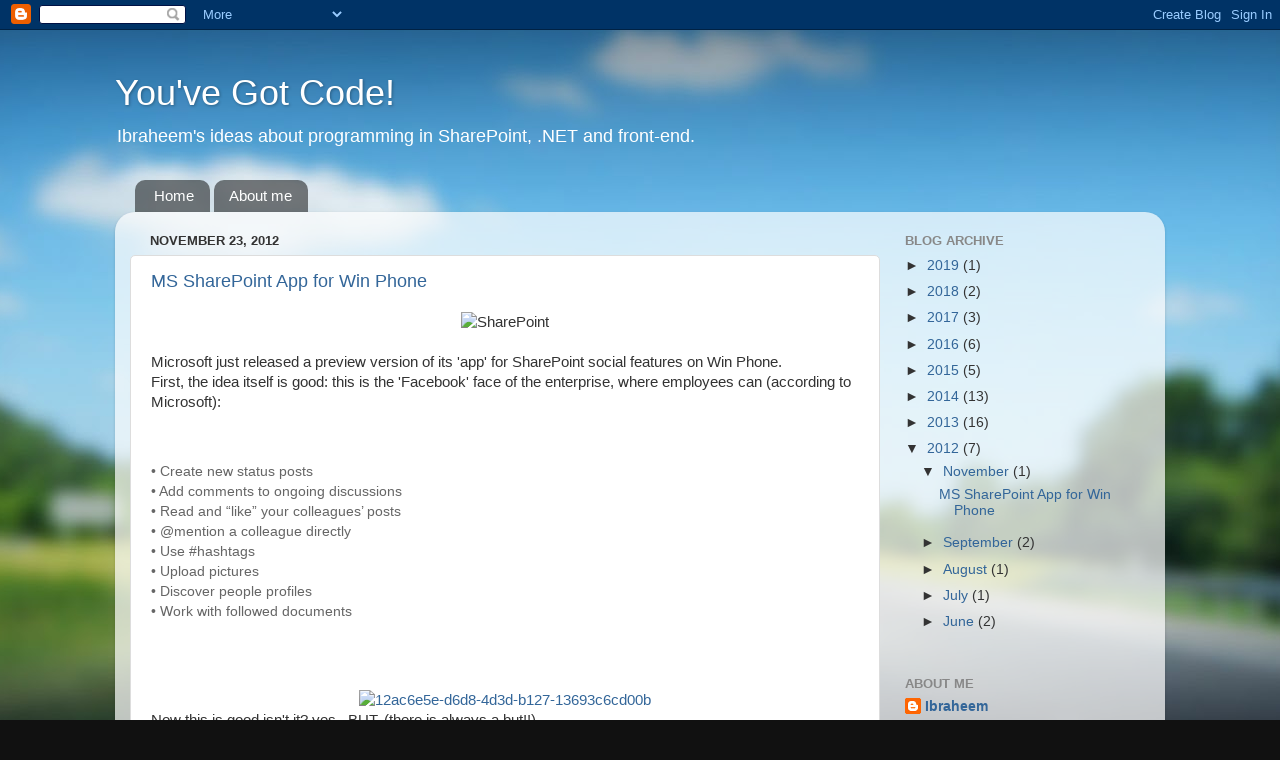

--- FILE ---
content_type: text/plain
request_url: https://www.google-analytics.com/j/collect?v=1&_v=j102&a=295529036&t=pageview&_s=1&dl=http%3A%2F%2Fwww.youvegotcode.com%2F2012%2F11%2F&ul=en-us%40posix&dt=You%27ve%20Got%20Code!%3A%20November%202012&sr=1280x720&vp=1280x720&_u=IEBAAEABAAAAACAAI~&jid=1834439316&gjid=366055122&cid=151880577.1768759328&tid=UA-48372245-1&_gid=1049734267.1768759328&_r=1&_slc=1&z=1443216656
body_size: -451
content:
2,cG-690H6W7FR4